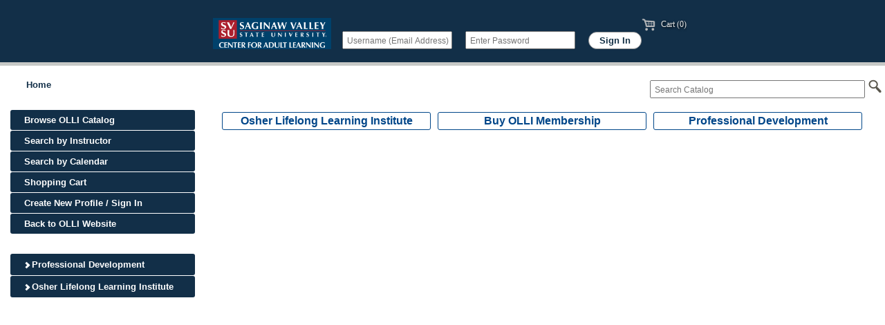

--- FILE ---
content_type: text/html;charset=ISO-8859-1
request_url: https://www.enrole.com/svsu/jsp/index.jsp;jsessionid=CE822789F19EC967845F41392C811ECC
body_size: 10015
content:














	
		
	
	






























































	
	
	
	
	
	
	
	
	

	

	
	
	
	






 








<!DOCTYPE HTML PUBLIC "-//W3C//DTD HTML 4.01//EN" "http://www.w3.org/TR/html4/strict.dtd">

<html lang="en">
<head>



<style>
table {
	padding: 0px;
}
</style>
	<meta http-equiv="Content-Type" content="text/html;charset=utf-8">
	
		
		
		
		
		
			












	





	

	

	









		
	
	<meta name="description" content="SVSU Center for Adult Learning">
	<meta name="keywords" content="SVSU,OLLI,osher,lifelong,learning, PD, professional development, trainings, career enrichment, human resources, Occupational Therapy, PAM, PAMPCA">
	<title>Shopping cart</title>
<meta http-equiv="Content-Type" content="text/html; charset=utf-8" />


<script type="text/javascript" src="https://ajax.googleapis.com/ajax/libs/jquery/3.2.0/jquery.min.js"></script>


<LINK REL="SHORTCUT ICON" HREF="https://www.enrole.com:443/svsu/resources/ea02f2a5-bafb-4f87-9f33-5a0568c28d26.ico"/>


<script src='https://code.jquery.com/jquery-3.6.0.min.js'></script>

<script type="text/javascript">
	function over(obj) {
		obj.className = "maindescover";
	}
	function out(obj) {
		obj.className = "maindesc";
	}
	function go(url) {
		window.location = url;
	}
	function printpage() {
		window.print()
	}
</script>
<meta name="viewport" content="width=device-width, initial-scale=1.0">
<link rel="stylesheet" type="text/css" href="../css/style_webmodule.css">
<!-- 6632 <link rel="stylesheet" type="text/css" href="../css/style_custom.css"> -->
<link rel="stylesheet" type="text/css" href="https://www.enrole.com:8443/testsvsu/resources/c1cfb5b4-6a2d-4774-afc8-84aebd902001.css">
<link rel="stylesheet" type="text/css" href="../css/main.css">
<link rel="stylesheet" href="../css/responsive-nav.css">
<script src="../script/responsive-nav.js"></script>
<script src="wm.js"></script>




</head>


<body>	

	
	
	
	<div hidden>
	  <span id="new-window-0">Opens in a new window</span>
	  <span id="new-window-1">Opens an external site</span>
	  <span id="new-window-2">Opens an external site in a new window</span>  
	</div>

	<div id="wrapper">
	<div id="main">
		
		<div id="header" role="banner">
			<div id="skiptocontent">
				<a href="#maincontentanchor">skip to main content</a>
			</div>
			
			<table cellpadding="0" cellspacing="0" border=0 align="center" role="presentation">
				<tr valign="top">
					<td>
						<div id="header_title">
							







							<a href="index.jsp" title='Saginaw Valley State University - Office of Professional Development'> 
								
									
										<img src="../images/custom/Center for Adult Learning_Logo-7.png" class="headerLogo image_header" align="left" alt='Saginaw Valley State University - Office of Professional Development'>
										
									
								
							</a>

						</div>

					</td>

					<td>
						
						<div id="loginmobile" class="mobile-only">&nbsp;</div>
						<div id="login" class="not-in-mobile">
							
								<form name="loginForm" action="form_login.jsp" method="post">

									 
									<input type="text" name="username" class="text"
										title="Username (Email Address)"

										placeholder="Username (Email Address)" aria-label='Username (Email Address)'> 
										

									  
									<input type="password" name="password" class="text"
										title="Enter Password"

										placeholder="Enter Password" aria-label='Enter Password' autocomplete="off"> 


									<input type="hidden" name="redirect" value="cart.jsp" /> <input
										type="submit" value="Sign In" class="submit">

								</form>
							

							

						</div>
					</td>

					<td align="right">
						<div id="cartCount">

							<a href="cart.jsp"><img

								class="image_cart" SRC="../images/cart_gray.png" alt='Shopping cart'>  Cart (0)
								<!--
									
																			   items are 
								
								in the cart-->
							</a>
						</div>
					</td>

				</tr>
			</table>
		</div>
		
		
		
		
		

		







		

		<noscript>
			<div class="enableJavascriptHeader">
				<div class="enableJavascript">
					Site works best with JavaScript enabled.
				</div>
			</div>
		</noscript>

		

		


















<!-- 11050 -->

<!-- 11050 -->


	
		
	
	








<div id="wholeContent">
	<div id="topBar">
		<div id="breadcrumbTop" class="desktop-only">
			








<a href="index.jsp?categoryId=ROOT" >Home</a>
		</div>
<!-- 		<div id="search" role="search"> -->
<!-- 			<form name="searchForm" action="form_search.jsp" method="get"> -->


<!-- 					 <input type="image" -->
<!-- 					src="../images/search.png" alt="Submit button" class="searchImg"> -->
<!-- 			</form> -->
<!-- 		</div> -->
		<div id="search" role="search">
			<form name="searchForm2" action="advancedSearchResults.jsp" method="get">
				<input type="text" name="keyword" title='Search Catalog' aria-label='Search Catalog' class="text"	placeholder='Search Catalog'>

					
						
							<input type="image" src="../images/search.png" alt="Submit button" class="searchImg image_search">
							
						
					
			</form>
		</div>
	</div>

	
	<div id="popularContainer" role="navigation">

		
			
				
			
			
		
		


		
		<div class="leftMenu">
			<ul>
				<li id="navBrowse">
				    <a href="index.jsp">Browse OLLI Catalog</a>
				</li>
				<li id="navSearchIns">
					<a href="instructorListing.jsp">Search by Instructor</a>
				</li>
				<li id="navSearchCal">
					<a href="calendar.jsp">Search by Calendar</a>
				</li>
				

				
					<li><a href="cart.jsp">Shopping Cart</a></li>
				

				

				
					
						<li><a href="login.jsp">Create New Profile / Sign In</a></li>
					
					
				

				<li><a href="http://www.svsu.edu/olli">Back to OLLI Website</a></li>
			</ul>

		</div>

		
		<div class="leftMenu">
			
			











	
	
		
	


			<nav class="nav-collapse">
				

















	
		<!-- <li><a href="index.jsp?categoryId=ROOT" class="active"><img SRC="../images/general/home.png" ALT="home"></a> -->
	
	


<ul class="Level00">
	

		
			
			
				
					
					<li id="navD4889BA0"><a 
						href="index.jsp?categoryId=D4889BA0" aria-expanded="false"><i class="arrow right"></i> Professional Development
					</a></li>
				
				
			

		

	

		
			
			
				
					
					<li id="navD488D638"><a 
						href="index.jsp?categoryId=D488D638" aria-expanded="false"><i class="arrow right"></i> Osher Lifelong Learning Institute
					</a></li>
				
				
			

		

	
</ul>




			</nav>
		</div>


	</div>





<div id="content">
	<div id="contentinner">
		<div class="inner">
			
			<a name="maincontentanchor" id="maincontentanchor"></a>
			<div id="maincontent" role="main">
			






<div class="cardContainer">
	
			<a href="https://www.enrole.com:443/svsu/jsp/index.jsp?categoryId=D488D638" class="card"><span class="cardText">Osher Lifelong Learning Institute</span></a>
	
			<a href="https://www.enrole.com/svsu/jsp/index.jsp?categoryId=10001" class="card"><span class="cardText">Buy OLLI Membership</span></a>
	
			<a href="https://www.enrole.com:443/svsu/jsp/index.jsp?categoryId=D4889BA0" class="card"><span class="cardText">Professional Development</span></a>
	
</div>







	













	
		
	
	































































	
	
	
		
	












	
	
	




	
	
	













			</div>
		</div>
	</div>
</div>


















	
</div>














<div id='footer' role="contentinfo">

<table width="100%" role="presentation">
<tr valign="top">
<td align='left'>
              <span>Saginaw Valley State University</span><br>
              <span>Curtiss Hall 201</span><br>
              <span class="adr">
              	7400 Bay Road, University Center, MI 48710
              </span>
</td>
<td>
			 <span>Center for Adult Learning (OLLI / OPD)</span><br>
			 <span>(989)964-4475</span><br>
		 	 <span>
			 	  <a href="http://www.svsu.edu/opd">
	                www.svsu.edu/opd
	              </a>
              </span>
</td>
<td align='right'>

            <div class="col-md-8 not-in-mobile">
              <img src='../images/custom/cardinal_2.png' class="social-img">
              <a href="https://www.youtube.com/user/saginawvalleystate?sub_confirmation=1">
                <img src='../images/custom/youtube.png' class="social-img">
              </a>
              <a href="https://www.linkedin.com/edu/saginaw-valley-state-university-18625">
                <img src='../images/custom/linkedin.png' class="social-img">
              </a>
              <a href="http://instagram.com/svsucardinals">
                <img src='../images/custom/instagram.png' class="social-img">
              </a>
              <a href="http://www.pinterest.com/svsupinterest/">
                <img src='../images/custom/pinterest.png' class="social-img">
              </a>
              <a href="https://twitter.com/SVSU">
                <img src='../images/custom/twitter.png' class="social-img">            
              </a>
              <a href="https://www.facebook.com/SVSUOLLI">
                <img src='../images/custom/fb.png' class="social-img">
              </a>
              </div>
</td>
</tr>
</table>


<script src="./tooltip/wz_tooltip.js"></script>
</div>
</div>
</div>


<script>
  var nav = responsiveNav(".nav-collapse", {
	  label: "Categories"
  });
</script>
</body>

</html>






--- FILE ---
content_type: text/css
request_url: https://www.enrole.com/svsu/css/main.css
body_size: 310
content:
@import url("desktop.css") (min-width:1024px);
@import url("tablet.css") (max-width:1023px) and (min-width:768px);
@import url("mobile.css") (max-width:767px);
/* @import url("min.css") (max-width:320px); */
